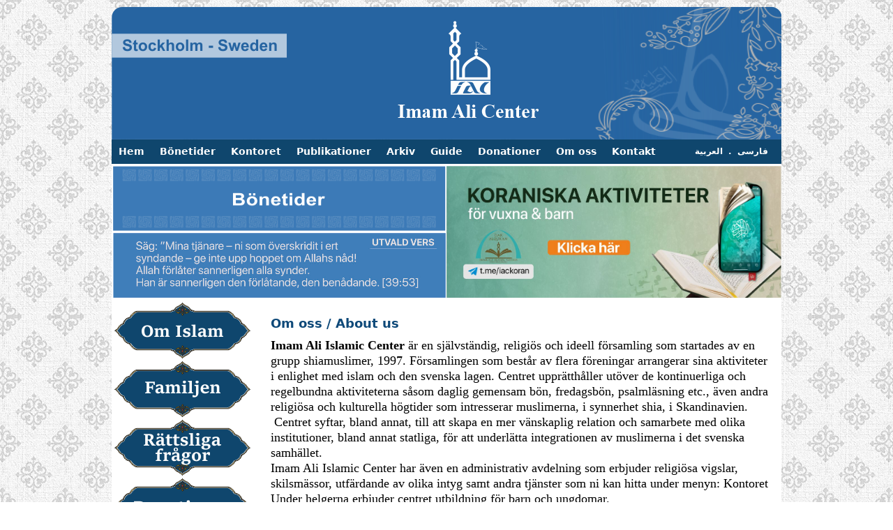

--- FILE ---
content_type: text/html; charset=utf-8
request_url: http://imamalicenter.se/sv/om-oss
body_size: 9562
content:
<!DOCTYPE html PUBLIC "-//W3C//DTD XHTML+RDFa 1.0//EN"
  "http://www.w3.org/MarkUp/DTD/xhtml-rdfa-1.dtd">
<html xmlns="http://www.w3.org/1999/xhtml" xml:lang="sv" version="XHTML+RDFa 1.0" dir="ltr"
  
  xmlns:content="http://purl.org/rss/1.0/modules/content/"
  xmlns:dc="http://purl.org/dc/terms/"
  xmlns:foaf="http://xmlns.com/foaf/0.1/"
  xmlns:rdfs="http://www.w3.org/2000/01/rdf-schema#"
  xmlns:sioc="http://rdfs.org/sioc/ns#"
  xmlns:sioct="http://rdfs.org/sioc/types#"
  xmlns:skos="http://www.w3.org/2004/02/skos/core#"
  xmlns:xsd="http://www.w3.org/2001/XMLSchema#" xmlns:fb="http://www.facebook.com/2008/fbml">

<head profile="http://www.w3.org/1999/xhtml/vocab">
  <meta http-equiv="Content-Type" content="text/html; charset=utf-8" />
<meta name="description" content="Imam Ali Islamic Center är en självständig, religiös och ideell församling som startades av en grupp shiamuslimer, 1997. Församlingen som består av flera föreningar arrangerar sina aktiviteter i enlighet med islam och den svenska lagen. Centret upprätthåller utöver de kontinuerliga och regelbundna aktiviteterna såsom daglig gemensam bön, fredagsbön, psalmläsning etc., även" />
<meta name="generator" content="Drupal 7 (https://www.drupal.org)" />
<link rel="canonical" href="http://imamalicenter.se/sv/om-oss" />
<link rel="shortlink" href="http://imamalicenter.se/sv/node/6" />
<meta property="og:site_name" content="Imam Ali Islamic Center" />
<meta property="og:type" content="article" />
<meta property="og:title" content="Om oss / About us" />
<meta property="og:url" content="http://imamalicenter.se/sv/om-oss" />
<meta property="og:description" content="Imam Ali Islamic Center är en självständig, religiös och ideell församling som startades av en grupp shiamuslimer, 1997. Församlingen som består av flera föreningar arrangerar sina aktiviteter i enlighet med islam och den svenska lagen. Centret upprätthåller utöver de kontinuerliga och regelbundna aktiviteterna såsom daglig gemensam bön, fredagsbön, psalmläsning etc., även andra religiösa och kulturella högtider som intresserar muslimerna, i synnerhet shia, i Skandinavien." />
<meta property="og:updated_time" content="2021-05-09T18:13:54+02:00" />
<meta property="article:published_time" content="2012-01-03T18:33:52+01:00" />
<meta property="article:modified_time" content="2021-05-09T18:13:54+02:00" />
<meta name="dcterms.title" content="Om oss / About us" />
<meta name="dcterms.creator" content="Majid" />
<meta name="dcterms.description" content="Imam Ali Islamic Center är en självständig, religiös och ideell församling som startades av en grupp shiamuslimer, 1997. Församlingen som består av flera föreningar arrangerar sina aktiviteter i enlighet med islam och den svenska lagen. Centret upprätthåller utöver de kontinuerliga och regelbundna aktiviteterna såsom daglig gemensam bön, fredagsbön, psalmläsning etc., även andra religiösa och kulturella högtider som intresserar muslimerna, i synnerhet shia, i Skandinavien." />
<meta name="dcterms.date" content="2012-01-03T18:33+01:00" />
<meta name="dcterms.type" content="Text" />
<meta name="dcterms.format" content="text/html" />
<meta name="dcterms.identifier" content="http://imamalicenter.se/sv/om-oss" />
<meta name="dcterms.language" content="sv" />
<link rel="shortcut icon" href="//imamalicenter.se/sites/all/themes/iac/favicon.ico" type="image/vnd.microsoft.icon" />
  <title>Om oss / About us | Imam Ali Islamic Center</title>
  <link type="text/css" rel="stylesheet" href="//imamalicenter.se/sites/default/files/css/css_Pvd7xTBrrvqhWy-wo6ep5LvfNo8qo6FLhOviu2PyXP0.css" media="all" />
<link type="text/css" rel="stylesheet" href="//imamalicenter.se/sites/default/files/css/css_igkfC6imEfyv3-ye_Fsn0_Sf_8duCenSHcTV6S4yi7U.css" media="all" />
<link type="text/css" rel="stylesheet" href="//imamalicenter.se/sites/default/files/css/css_Df4Qn8qaO0ZNCHiaxXYR1TDqRq0PbnsimkFEqRTTj0U.css" media="all" />
<style type="text/css" media="all">
<!--/*--><![CDATA[/*><!--*/
.md-objects .md-object.md-layer-1-0-0{z-index:2!important;}.md-objects .md-object.md-layer-1-1-0{z-index:1000!important;}.md-objects .md-object.md-layer-1-1-1{z-index:2!important;}.md-objects .md-object.md-layer-1-2-0{z-index:1000!important;}.md-objects .md-object.md-layer-1-2-1{z-index:2!important;}.md-objects .md-object.md-layer-1-3-0{z-index:2!important;}.md-objects .md-object.md-layer-1-4-0{z-index:2 !important;}.md-objects .md-object.md-layer-1-5-0{z-index:2!important;}.md-objects .md-object.md-layer-1-6-0{z-index:2!important;}.md-objects .md-object.md-layer-1-6-1{z-index:2!important;}.md-objects .md-object.md-layer-1-6-2{z-index:2!important;}

/*]]>*/-->
</style>
<link type="text/css" rel="stylesheet" href="//imamalicenter.se/sites/default/files/css/css_bXD_KwDY4Uxf2ADDnUfO7XE540GTrR5Wdcv4k3-RX2A.css" media="all" />
<style type="text/css" media="all">
<!--/*--><![CDATA[/*><!--*/
@media (max-width:460px){.hideonmobile{display:none !important;}}

/*]]>*/-->
</style>
<link type="text/css" rel="stylesheet" href="//imamalicenter.se/sites/default/files/css/css_IswUwLUYvGuQJJL-2ndCc1SvZTngveUr9yGEyy5aaxY.css" media="all" />
<link type="text/css" rel="stylesheet" href="//imamalicenter.se/sites/default/files/css/css_qYW3aXLLg4LGjE-dzxxeG7pewqPR-GEfEAGTmGvlvCc.css" media="all" />
<link type="text/css" rel="stylesheet" href="//imamalicenter.se/sites/default/files/css/css_bp32LPslf7m9Uz9fzGxNkHVjLYZZwIdBw4FX5pomHyo.css" media="print" />
  <script type="text/javascript" src="//code.jquery.com/jquery-1.12.4.min.js"></script>
<script type="text/javascript">
<!--//--><![CDATA[//><!--
window.jQuery || document.write("<script src='/sites/all/modules/jquery_update/replace/jquery/1.12/jquery.min.js'>\x3C/script>")
//--><!]]>
</script>
<script type="text/javascript" src="//imamalicenter.se/sites/default/files/js/js_GOikDsJOX04Aww72M-XK1hkq4qiL_1XgGsRdkL0XlDo.js"></script>
<script type="text/javascript" src="//imamalicenter.se/sites/default/files/js/js_H7q2xORKmR9AN8Qx5spKEIBp7R_wG2apAswJoCUZY7I.js"></script>
<script type="text/javascript" src="//imamalicenter.se/sites/default/files/js/js_rtJCN70JttIYzCSh0FU_4hQesnl4jJ_aBaJk1RRFDa0.js"></script>
<script type="text/javascript">
<!--//--><![CDATA[//><!--
(function($) {
      $(document).ready(function() {
          effectsIn = Drupal.settings.inEffects;
          effectsOut = Drupal.settings.outEffects;
          var options_1 = Drupal.settings.md_slider_options_1;
          if(!window.listMegaSlide){window.listMegaSlide = [];} $('.md-slide-items').each(function(index, item){
            if($(item).attr('id') == 'md-slider-1-block'){
              listMegaSlide[index] = $('#md-slider-1-block').mdSlider(options_1);
            }
          });
      });
    })(jQuery);
//--><!]]>
</script>
<script type="text/javascript" src="//imamalicenter.se/sites/default/files/js/js_waP91NpgGpectm_6Y2XDEauLJ8WCSCBKmmA87unpp2E.js"></script>
<script type="text/javascript" src="https://www.googletagmanager.com/gtag/js?id=UA-33917003-1"></script>
<script type="text/javascript">
<!--//--><![CDATA[//><!--
window.dataLayer = window.dataLayer || [];function gtag(){dataLayer.push(arguments)};gtag("js", new Date());gtag("set", "developer_id.dMDhkMT", true);gtag("config", "UA-33917003-1", {"groups":"default"});
//--><!]]>
</script>
<script type="text/javascript" src="//imamalicenter.se/sites/default/files/js/js_-2RGBaXFTVVye53aiZAQvkrMyqZmBIO0x3HU1qGuin4.js"></script>
<script type="text/javascript" src="//imamalicenter.se/sites/default/files/js/js_Y0BgX5LDd2fWW9QJLNTl3goWiKdiqxRGd1wHFaY2HlQ.js"></script>
<script type="text/javascript">
<!--//--><![CDATA[//><!--
jQuery.extend(Drupal.settings, {"basePath":"\/","pathPrefix":"sv\/","setHasJsCookie":0,"ajaxPageState":{"theme":"iac","theme_token":"OSuFLWWmYxq6tQXb-CGlwc8dq_80Uhs2WBHFDRZTEhw","js":{"0":1,"\/\/code.jquery.com\/jquery-1.12.4.min.js":1,"1":1,"misc\/jquery-extend-3.4.0.js":1,"misc\/jquery-html-prefilter-3.5.0-backport.js":1,"misc\/jquery.once.js":1,"misc\/drupal.js":1,"sites\/all\/modules\/jquery_update\/js\/jquery_browser.js":1,"sites\/all\/modules\/jquery_update\/replace\/ui\/external\/jquery.cookie.js":1,"public:\/\/languages\/sv_U_LVuBhROZNXzhcDesxnDmewsmmVaeUz_V6w14T9WRE.js":1,"sites\/all\/modules\/cleantalk\/src\/js\/apbct-public.js":1,"sites\/all\/modules\/md_slider-master\/js\/jquery.touchwipe.js":1,"sites\/all\/modules\/md_slider-master\/js\/modernizr.js":1,"sites\/all\/modules\/md_slider-master\/js\/jquery-migrate-1.2.1.min.js":1,"sites\/all\/modules\/md_slider-master\/js\/jquery.easing.js":1,"sites\/all\/modules\/md_slider-master\/js\/md-slider.js":1,"2":1,"sites\/all\/modules\/google_analytics\/googleanalytics.js":1,"https:\/\/www.googletagmanager.com\/gtag\/js?id=UA-33917003-1":1,"3":1,"sites\/all\/modules\/radioactivity\/js\/radioactivity.js":1,"sites\/all\/themes\/iac\/js\/jtools.js":1,"sites\/all\/themes\/iac\/js\/script.js":1},"css":{"modules\/system\/system.base.css":1,"modules\/system\/system.menus.css":1,"modules\/system\/system.messages.css":1,"modules\/system\/system.theme.css":1,"modules\/aggregator\/aggregator.css":1,"sites\/all\/modules\/calendar\/css\/calendar_multiday.css":1,"modules\/comment\/comment.css":1,"modules\/field\/theme\/field.css":1,"modules\/node\/node.css":1,"modules\/search\/search.css":1,"modules\/user\/user.css":1,"modules\/forum\/forum.css":1,"sites\/all\/modules\/views\/css\/views.css":1,"sites\/all\/modules\/ckeditor\/css\/ckeditor.css":1,"sites\/all\/modules\/media\/modules\/media_wysiwyg\/css\/media_wysiwyg.base.css":1,"sites\/all\/modules\/ctools\/css\/ctools.css":1,"sites\/all\/modules\/panels\/css\/panels.css":1,"sites\/all\/modules\/radioactivity\/css\/radioactivity.css":1,"sites\/all\/modules\/md_slider-master\/css\/animate.css":1,"sites\/all\/modules\/md_slider-master\/css\/md-slider.css":1,"0":1,"sites\/all\/modules\/md_slider-master\/css\/md-slider-style.css":1,"1":1,"modules\/locale\/locale.css":1,"sites\/all\/themes\/iac\/css\/html-reset.css":1,"sites\/all\/themes\/iac\/css\/wireframes.css":1,"sites\/all\/themes\/iac\/css\/page-backgrounds.css":1,"sites\/all\/themes\/iac\/css\/tabs.css":1,"sites\/all\/themes\/iac\/css\/messages.css":1,"sites\/all\/themes\/iac\/css\/pages.css":1,"sites\/all\/themes\/iac\/css\/blocks.css":1,"sites\/all\/themes\/iac\/css\/navigation.css":1,"sites\/all\/themes\/iac\/css\/views-styles.css":1,"sites\/all\/themes\/iac\/css\/nodes.css":1,"sites\/all\/themes\/iac\/css\/comments.css":1,"sites\/all\/themes\/iac\/css\/forms.css":1,"sites\/all\/themes\/iac\/css\/fields.css":1,"sites\/all\/themes\/iac\/css\/iac.css":1,"sites\/all\/themes\/iac\/css\/print.css":1}},"inEffects":["bounceIn","bounceInDown","bounceInUp","bounceInLeft","bounceInRight","fadeIn","fadeInUp","fadeInDown","fadeInLeft","fadeInRight","fadeInUpBig","fadeInDownBig","fadeInLeftBig","fadeInRightBig","flipInX","flipInY","foolishIn","lightSpeedIn","puffIn","rollIn","rotateIn","rotateInDownLeft","rotateInDownRight","rotateInUpLeft","rotateInUpRight","twisterInDown","twisterInUp","swap","swashIn","tinRightIn","tinLeftIn","tinUpIn","tinDownIn","vanishIn","bounceIn","bounceInDown","bounceInUp","bounceInLeft","bounceInRight","fadeIn","fadeInUp","fadeInDown","fadeInLeft","fadeInRight","fadeInUpBig","fadeInDownBig","fadeInLeftBig","fadeInRightBig","flipInX","flipInY","foolishIn","lightSpeedIn","puffIn","rollIn","rotateIn","rotateInDownLeft","rotateInDownRight","rotateInUpLeft","rotateInUpRight","twisterInDown","twisterInUp","swap","swashIn","tinRightIn","tinLeftIn","tinUpIn","tinDownIn","vanishIn"],"outEffects":["bombRightOut","bombLeftOut","bounceOut","bounceOutDown","bounceOutUp","bounceOutLeft","bounceOutRight","fadeOut","fadeOutUp","fadeOutDown","fadeOutLeft","fadeOutRight","fadeOutUpBig","fadeOutDownBig","fadeOutLeftBig","fadeOutRightBig","flipOutX","flipOutY","foolishOut","hinge","holeOut","lightSpeedOut","puffOut","rollOut","rotateOut","rotateOutDownLeft","rotateOutDownRight","rotateOutUpLeft","rotateOutUpRight","rotateDown","rotateUp","rotateLeft","rotateRight","swashOut","tinRightOut","tinLeftOut","tinUpOut","tinDownOut","vanishOut","bombRightOut","bombLeftOut","bounceOut","bounceOutDown","bounceOutUp","bounceOutLeft","bounceOutRight","fadeOut","fadeOutUp","fadeOutDown","fadeOutLeft","fadeOutRight","fadeOutUpBig","fadeOutDownBig","fadeOutLeftBig","fadeOutRightBig","flipOutX","flipOutY","foolishOut","hinge","holeOut","lightSpeedOut","puffOut","rollOut","rotateOut","rotateOutDownLeft","rotateOutDownRight","rotateOutUpLeft","rotateOutUpRight","rotateDown","rotateUp","rotateLeft","rotateRight","swashOut","tinRightOut","tinLeftOut","tinUpOut","tinDownOut","vanishOut"],"md_slider_options_1":{"fullwidth":false,"transitionsSpeed":0,"width":"480","height":"190","enableDrag":true,"responsive":true,"pauseOnHover":true,"loop":true,"showLoading":false,"loadingPosition":"top","showArrow":true,"showBullet":false,"showNavigationLinks":false,"posBullet":"3","showThumb":false,"posThumb":"1","slideShowDelay":"0","slideShow":true,"styleBorder":"0","styleShadow":"0","videoBox":true,"autoplayVideo":true},"googleanalytics":{"account":["UA-33917003-1"],"trackOutbound":1,"trackMailto":1,"trackDownload":1,"trackDownloadExtensions":"7z|aac|arc|arj|asf|asx|avi|bin|csv|doc(x|m)?|dot(x|m)?|exe|flv|gif|gz|gzip|hqx|jar|jpe?g|js|mp(2|3|4|e?g)|mov(ie)?|msi|msp|pdf|phps|png|ppt(x|m)?|pot(x|m)?|pps(x|m)?|ppam|sld(x|m)?|thmx|qtm?|ra(m|r)?|sea|sit|tar|tgz|torrent|txt|wav|wma|wmv|wpd|xls(x|m|b)?|xlt(x|m)|xlam|xml|z|zip"},"radioactivity":{"emitters":{"emitDefault":{"0d4215d4b80541d78fb1742410d6048d":{"accuracy":"100","bundle":"page","energy":10,"entity_id":"6","entity_type":"node","field_name":"field_heat","language":"und","storage":"Live","type":"none","checksum":"0d4215d4b80541d78fb1742410d6048d"}}},"config":{"emitPath":"\/sites\/all\/modules\/radioactivity\/emit.php","fpEnabled":0,"fpTimeout":"15"}}});
//--><!]]>
</script>
  <script type="text/javascript" src="http://s7.addthis.com/js/250/addthis_widget.js#pubid=ra-4f0c548f474e3a97"></script>
  <script type="text/javascript" src="http://maps.googleapis.com/maps/api/js?sensor=false"></script>
</head>
<body class="html not-front not-logged-in two-sidebars page-node page-node- page-node-6 node-type-page i18n-sv section-om-oss" >
  <div id="skip-link">
    <a href="#main-menu">Jump to Navigation</a>
  </div>
  <div class="region region-page-top">
  </div> <!-- /.region -->
  <div id="mask"></div>
<div id="page-wrapper">
	<div id="header">
	    		  <a href="/sv" title="Hem" rel="home" id="logo"><img src="//imamalicenter.se/sites/default/files/header.png" alt="Hem" /></a>
		
    <div class="region region-header">
  <div id="block-locale-language" class="block block-locale first odd">

        <h2 class="block-title">Språk</h2>
    
  <div class="content">
    <ul class="language-switcher-locale-url"><li class="sv first active"><a href="/sv/om-oss" class="language-link active" xml:lang="sv" title="Om oss / About us">Svenska</a></li>
<li class="ar"><a href="/ar/%D9%85%D9%86-%D9%86%D8%AD%D9%86" class="language-link" xml:lang="ar" title="من نحن">العربية</a></li>
<li class="en"><a href="/en/content/about-us" class="language-link" xml:lang="en" title="About us">.</a></li>
<li class="fa last"><a href="/fa/content/%D8%AF%D8%B1%D8%A8%D8%A7%D8%B1%D9%87-%D9%85%D8%A7" class="language-link" xml:lang="fa" title="درباره ما">فارسی</a></li>
</ul>  </div>

</div> <!-- /.block -->
<div id="block-menu_block-1" class="block block-menu-block last even">

      
  <div class="content">
    <div class="menu-block-wrapper menu-block-1 menu-name-main-menu parent-mlid-0 menu-level-1">
  <ul class="menu"><li class="first leaf menu-mlid-481"><a href="/sv" class="fa fa-arrow-circle-up" title="">Hem</a></li>
<li class="leaf menu-mlid-476"><a href="https://www.imamalicenter.se/sv/Bonetider_pdf" title="">Bönetider</a></li>
<li class="expanded menu-mlid-478"><span title="" class="nolink" tabindex="0">Kontoret</span><ul class="menu"><li class="first leaf menu-mlid-2782"><a href="/sv/content/vigsel">Vigsel</a></li>
<li class="leaf menu-mlid-1751"><a href="/sv/skilsmassa">Skilsmässa</a></li>
<li class="last leaf menu-mlid-606"><a href="/sv/ovriga_arenden">Övriga ärenden</a></li>
</ul></li>
<li class="expanded menu-mlid-12803"><span title="" class="nolink" tabindex="0">Publikationer</span><ul class="menu"><li class="first leaf menu-mlid-12804"><a href="https://www.imamalicenter.se/sv/bocker" title="">Urval ur böcker</a></li>
<li class="leaf menu-mlid-6430"><a href="https://www.dagensmuslim.se/" title="">Dagens Muslim</a></li>
<li class="last leaf menu-mlid-480"><a href="/sv/bibliotek" title="">Bibliotek</a></li>
</ul></li>
<li class="leaf menu-mlid-479"><a href="https://www.imamalicenter.se/arkiv/sv/" title="">Arkiv</a></li>
<li class="leaf menu-mlid-1802"><a href="https://www.imamalicenter.se/sv/guide" title="Guide till muslimer i Sverige">Guide </a></li>
<li class="leaf menu-mlid-12806"><a href="/sv/donationer">Donationer</a></li>
<li class="leaf active-trail active menu-mlid-477"><a href="/sv/om-oss" class="active-trail active">Om oss</a></li>
<li class="last expanded menu-mlid-475"><a href="/sv/content/kontakta-oss">Kontakt</a><ul class="menu"><li class="first last leaf menu-mlid-15408"><a href="https://www.imamalicenter.se/sv/press" title="">Press</a></li>
</ul></li>
</ul></div>
  </div>

</div> <!-- /.block -->
</div> <!-- /.region -->

	</div>

	<div id="small_top"><div id="left"><div class="region region-sidebar-first column sidebar"><div class="section">
  <div id="block-block-38" class="block block-block first last odd">

      
  <div class="content">
    <p class="rtecenter"><a href="https://www.imamalicenter.se/sv/Bonetider_pdf"><img alt="" src="/sites/default/files/Majid/oghat%20sv.png" style="width: 477px; height: 93px;" /></a></p>
<p class="rtecenter"><img alt="" src="//www.imamalicenter.se/sites/default/files/Majid/hadis_1.jpg" style="width: 477px; height: 93px;" /></p>
<p class="rtecenter"> </p>
  </div>

</div> <!-- /.block -->
</div></div> <!-- /.section, /.region -->
</div>
			   <div id="right"><div class="region region-sidebar-second column sidebar"><div class="section">
  <div id="block-md_slider-mega-slider-1" class="block block-md-slider first last odd">

      
  <div class="content">
    <div id="md-slider-1-block" class="md-slide-items" data-thumb-width='100' data-thumb-height='75' style='min-height:190px;'>
    <div class="wrap-loader-slider animated">
        <div class="wrap-cube">
            <div class="sk-cube-grid">
                <div class="sk-cube sk-cube1"></div>
                <div class="sk-cube sk-cube2"></div>
                <div class="sk-cube sk-cube3"></div>
                <div class="sk-cube sk-cube4"></div>
                <div class="sk-cube sk-cube5"></div>
                <div class="sk-cube sk-cube6"></div>
                <div class="sk-cube sk-cube7"></div>
                <div class="sk-cube sk-cube8"></div>
                <div class="sk-cube sk-cube9"></div>
            </div>
        </div>
    </div>
          
  <div class="md-slide-item slide-1" data-timeout='8000' data-transition="slit-vertical-down,fade" data-thumb-type='color' data-thumb='height: 75px; width: 100px'>
    <div class="md-mainimg" style="height: 100%; width: 100%">
          </div>
            <div class="md-objects"
          >
                <div class="md-object none md-layer-1-0-0 fdsfds" data-x='0' data-y='0' data-width='480' data-height='189' data-start='0' data-stop='8000' data-easein='random' data-easeout='keep' data-paddingtop='0' data-paddingright='0' data-paddingbottom='0' data-paddingleft='0'>
                        <a href="https://imamalicenter.se/sv/digitala-koran-lektioner-lordagar-barn-och-vuxna">
                <img src="//imamalicenter.se/sites/default/files/koran_sv_1.jpg" alt="koran_sv.jpg" />
            </a>
              </div>
          </div>    
  </div>
          
  <div class="md-slide-item slide-2" data-timeout='8000' data-thumb-type='color' data-thumb='height: 75px; width: 100px'>
    <div class="md-mainimg" style="height: 100%; width: 100%">
          </div>
            <div class="md-objects"
          >
                <div class="md-object md-layer-1-1-0" data-x='0' data-y='0' data-width='475' data-height='187' data-start='0' data-stop='8000' data-easein='random' data-easeout='random'>
                        <a href="https://imamalicenter.se/sv/bonetider">
                <img src="//imamalicenter.se/sites/default/files/bonetider_header_svenska_1.png" alt="bonetider_header_svenska.png" />
            </a>
              </div>
                <div class="md-object md-layer-1-1-1" data-x='0' data-y='0' data-width='480' data-height='192' data-start='0' data-stop='8000' data-easein='random' data-easeout='random'>
                        <a href="http://imamalicenter.se/sv/bonetider">
                <img src="//imamalicenter.se/sites/default/files/bonetider_header_svenska_1.png" alt="bonetider_header_svenska.png" />
            </a>
              </div>
          </div>    
  </div>
          
  <div class="md-slide-item slide-3" data-timeout='8000' data-thumb-type='color' data-thumb='height: 75px; width: 100px'>
    <div class="md-mainimg" style="height: 100%; width: 100%">
          </div>
            <div class="md-objects"
          >
                <div class="md-object md-layer-1-2-0" data-x='0' data-y='0' data-width='475' data-height='187' data-start='0' data-stop='8000' data-easein='random' data-easeout='keep'>
                        <a href="https://imamalicenter.se/sv/donationer">
                <img src="//imamalicenter.se/sites/default/files/contentdonation_1.png" alt="contentdonation.png" />
            </a>
              </div>
                <div class="md-object md-layer-1-2-1" data-x='0' data-y='0' data-width='480' data-height='192' data-start='0' data-stop='8000' data-easein='random' data-easeout='keep'>
                        <a href="http://imamalicenter.se/sv/donationer">
                <img src="//imamalicenter.se/sites/default/files/contentdonation_1.png" alt="contentdonation.png" />
            </a>
              </div>
          </div>    
  </div>
          
  <div class="md-slide-item slide-4" data-timeout='8000' data-thumb-type='color' data-thumb='height: 75px; width: 100px'>
    <div class="md-mainimg" style="height: 100%; width: 100%">
          </div>
            <div class="md-objects"
          >
                <div class="md-object md-layer-1-3-0 fdsfds" data-x='0' data-y='0' data-width='480' data-height='190.60291060291' data-start='0' data-stop='8000' data-easein='random' data-easeout='keep'>
                        <a href="https://www.dagensmuslim.se/" target='_blank'>
                <img src="//imamalicenter.se/sites/default/files/banner_dm_sv_0.png" alt="banner_dm_sv.png" />
            </a>
              </div>
          </div>    
  </div>
          
  <div class="md-slide-item slide-5" data-timeout='8000' data-transition="slit-vertical-down,fade" data-thumb-type='color' data-thumb='height: 75px; width: 100px'>
    <div class="md-mainimg" style="height: 100%; width: 100%">
          </div>
            <div class="md-objects"
          >
                <div class="md-object none md-layer-1-4-0 fdsfds" data-x='0' data-y='1' data-width='477' data-height='186' data-start='0' data-stop='8000' data-easein='random' data-easeout='keep' data-paddingtop='0' data-paddingright='0' data-paddingbottom='0' data-paddingleft='0'>
                        <img src="//imamalicenter.se/sites/default/files/banner_dua_sabet_sv_0_0.png" alt="banner_dua_sabet_sv_0.png" />
              </div>
          </div>    
  </div>
          
  <div class="md-slide-item slide-6" data-timeout='8000' data-transition="slit-vertical-down,fade" data-thumb-type='color' data-thumb='height: 75px; width: 100px'>
    <div class="md-mainimg" style="height: 100%; width: 100%">
          </div>
            <div class="md-objects"
          >
                <div class="md-object none md-layer-1-5-0 fdsfds" data-x='0' data-y='1' data-width='475' data-height='186' data-start='0' data-stop='8000' data-easein='random' data-easeout='keep' data-paddingtop='0' data-paddingright='0' data-paddingbottom='0' data-paddingleft='0'>
                        <a href="https://imamalicenter.se/sv/sociala-medier">
                <img src="//imamalicenter.se/sites/default/files/sociala_medier.jpg" alt="sociala_medier.jpg" />
            </a>
              </div>
          </div>    
  </div>
          
  <div class="md-slide-item slide-7" data-timeout='8000' data-transition="slit-vertical-down,fade" data-thumb-type='color' data-thumb='height: 75px; width: 100px'>
    <div class="md-mainimg" style="height: 100%; width: 100%">
          </div>
            <div class="md-objects"
          >
                <div class="md-object none md-layer-1-6-0 fdsfds" data-x='0' data-y='0' data-width='478' data-height='187' data-start='0' data-stop='8000' data-easein='random' data-easeout='keep' data-paddingtop='0' data-paddingright='0' data-paddingbottom='0' data-paddingleft='0'>
                        <a href="https://www.imamalicenter.se/sv/iac_applikation_2021">
                <img src="//imamalicenter.se/sites/default/files/slide_app_4.png" alt="slide_app.png" />
            </a>
              </div>
                <div class="md-object none md-layer-1-6-1 fdsfds" data-x='179' data-y='125' data-width='145' data-height='49' data-start='0' data-stop='8000' data-easein='random' data-easeout='keep' data-paddingtop='0' data-paddingright='0' data-paddingbottom='0' data-paddingleft='0'>
                        <a href="https://apps.apple.com/no/app/imam-ali-islamic-center/id1582295471">
                <img src="//imamalicenter.se/sites/default/files/slide_app1_0.png" alt="slide_app1.png" />
            </a>
              </div>
                <div class="md-object none md-layer-1-6-2 fdsfds" data-x='18' data-y='126' data-width='149' data-height='49' data-start='0' data-stop='8000' data-easein='random' data-easeout='keep' data-paddingtop='0' data-paddingright='0' data-paddingbottom='0' data-paddingleft='0'>
                        <a href="https://play.google.com/store/apps/details?id=com.imamalicenter&hl=sv&gl=US">
                <img src="//imamalicenter.se/sites/default/files/slide_app2.png" alt="slide_app2.png" />
            </a>
              </div>
          </div>    
  </div>
    </div>
  </div>

</div> <!-- /.block -->
</div></div> <!-- /.section, /.region -->
</div></div><div id="main-content-wrapper"><div id="main">
				<div id="content_left"><div class="region region-content-left">
  <div id="block-menu_block-15" class="block block-menu-block first last odd">

      
  <div class="content">
    <div class="menu-block-wrapper menu-block-15 menu-name-menu-left-menu parent-mlid-0 menu-level-1">
  <ul class="menu"><li class="first leaf has-children menu-mlid-494"><a href="/sv/content/om-islam">Om Islam</a></li>
<li class="leaf has-children menu-mlid-496"><a href="/sv/artiklar/familjen" title="">Familjen</a></li>
<li class="leaf menu-mlid-497"><a href="/sv/rattsliga_fragor" title="">Rättsliga frågor</a></li>
<li class="leaf menu-mlid-498"><a href="/sv/donationer">Donationer</a></li>
<li class="last leaf menu-mlid-499"><a href="/sv/hemsidor">Övriga sidor</a></li>
</ul></div>
  </div>

</div> <!-- /.block -->
</div> <!-- /.region -->
</div><div id="content"><div class="tabs"></div><h1 class="title" id="page-title">Om oss / About us</h1><div class="region region-content">
  <div id="block-system-main" class="block block-system first last odd">

      
  <div class="content">
    <div id="node-6" class="node node-page view-mode-full clearfix" about="/sv/om-oss" typeof="foaf:Document">

  
      <span property="dc:title" content="Om oss / About us" class="rdf-meta element-hidden"></span><span property="sioc:num_replies" content="0" datatype="xsd:integer" class="rdf-meta element-hidden"></span>
  
  
  <div class="content">
    <div class="field field-name-body field-type-text-with-summary field-label-hidden"><div class="field-items"><div class="field-item even" property="content:encoded"><p style="margin: 0px; color: rgb(0, 0, 0); font-family: Verdana, Tahoma, &quot;DejaVu Sans&quot;, sans-serif;"><span style="font-size: 18px;"><span style="font-family: &quot;times new roman&quot;, times, serif;"><strong>Imam Ali Islamic Center</strong> är en självständig, religiös och ideell församling som startades av en grupp shiamuslimer, 1997. Församlingen som består av flera föreningar arrangerar sina aktiviteter i enlighet med islam och den svenska lagen. Centret upprätthåller utöver de kontinuerliga och regelbundna aktiviteterna såsom daglig gemensam bön, fredagsbön, psalmläsning etc., även andra religiösa och kulturella högtider som intresserar muslimerna, i synnerhet shia, i Skandinavien.  Centret syftar, bland annat, till att skapa en mer vänskaplig relation och samarbete med olika institutioner, bland annat statliga, för att underlätta integrationen av muslimerna i det svenska samhället.</span></span></p>
<p style="margin: 0px; color: rgb(0, 0, 0); font-family: Verdana, Tahoma, &quot;DejaVu Sans&quot;, sans-serif;"><span style="font-size: 18px;"><span style="font-family: &quot;times new roman&quot;, times, serif;">Imam Ali Islamic Center har även en administrativ avdelning som erbjuder religiösa vigslar, skilsmässor, utfärdande av olika intyg samt andra tjänster som ni kan hitta under menyn: Kontoret Under helgerna erbjuder centret utbildning för barn och ungdomar.</span></span></p>
<p style="margin: 0px; color: rgb(0, 0, 0); font-family: Verdana, Tahoma, &quot;DejaVu Sans&quot;, sans-serif;"> </p>
<p style="margin: 0px; color: rgb(0, 0, 0); font-family: Verdana, Tahoma, &quot;DejaVu Sans&quot;, sans-serif;"><span style="font-family: &quot;times new roman&quot;, times, serif; font-size: 18px;">Det finns flera föreningar som är aktiva och sitter i församlingen: Svenska Islamiska Unionen, Imam Ali Islamic Center och Al-Wahda kulturförening.</span></p>
<p style="margin: 0px; color: rgb(0, 0, 0); font-family: Verdana, Tahoma, &quot;DejaVu Sans&quot;, sans-serif;"> </p>
<p style="margin: 0px; color: rgb(0, 0, 0); font-family: Verdana, Tahoma, &quot;DejaVu Sans&quot;, sans-serif;"><span style="font-size: 18px;"><span style="font-family: &quot;times new roman&quot;, times, serif;"><strong>Imam Ali Islamic Centers program</strong></span></span></p>
<p style="margin: 0px; color: rgb(0, 0, 0); font-family: Verdana, Tahoma, &quot;DejaVu Sans&quot;, sans-serif;"><span style="font-size: 18px;"><span style="font-family: &quot;times new roman&quot;, times, serif;">Centers aktiviteter är indelade i regelbundna och oregelbundna</span></span></p>
<p style="margin: 0px; color: rgb(0, 0, 0); font-family: Verdana, Tahoma, &quot;DejaVu Sans&quot;, sans-serif;"> </p>
<p style="margin: 0px; color: rgb(0, 0, 0); font-family: Verdana, Tahoma, &quot;DejaVu Sans&quot;, sans-serif;"><span style="font-size: 18px;"><span style="font-family: &quot;times new roman&quot;, times, serif;"><strong>De regelbundna aktiviteterna:</strong></span></span></p>
<ol style="margin: 0px; padding-left: 2em; color: rgb(0, 0, 0); font-family: Verdana, Tahoma, &quot;DejaVu Sans&quot;, sans-serif;">
<li style="margin: 0px; padding: 0px;">
		<span style="font-size: 18px;"><span style="font-family: &quot;times new roman&quot;, times, serif;">Gemensam bön av de dagliga bönerna, undantaget morgonbön.</span></span></li>
<li style="margin: 0px; padding: 0px;">
		<span style="font-size: 18px;"><span style="font-family: &quot;times new roman&quot;, times, serif;">Fredagsbön.</span></span></li>
<li style="margin: 0px; padding: 0px;">
		<span style="font-size: 18px;"><span style="font-family: &quot;times new roman&quot;, times, serif;">Koranrecitation, Lördagar 17:00 - 19:00</span></span></li>
<li style="margin: 0px; padding: 0px;">
		<span style="font-size: 18px;"><span style="font-family: &quot;times new roman&quot;, times, serif;">Psalm (Komeils åkallelse) 19:00 - 21:00 på torsdagskvällar.</span></span></li>
<li style="margin: 0px; padding: 0px;">
		<span style="font-size: 18px;"><span style="font-family: &quot;times new roman&quot;, times, serif;">Månaden Ramadan högtidlighålls genom dagliga böner, koranläsningar, föreläsningar, gemensam fastebrytning etc.</span></span></li>
<li style="margin: 0px; padding: 0px;">
		<span style="font-size: 18px;"><span style="font-family: &quot;times new roman&quot;, times, serif;">Under Muharram hålls sorgceremonier tillägnad imam Husseins tragiska martyrskap.   </span></span></li>
</ol>
<p style="margin: 0px; color: rgb(0, 0, 0); font-family: Verdana, Tahoma, &quot;DejaVu Sans&quot;, sans-serif;"> </p>
<p style="margin: 0px; color: rgb(0, 0, 0); font-family: Verdana, Tahoma, &quot;DejaVu Sans&quot;, sans-serif;"><span style="font-size: 18px;"><span style="font-family: &quot;times new roman&quot;, times, serif;"><strong>De oregelbundna aktiviteterna som upprätthålls:</strong></span></span></p>
<ol style="margin: 0px; padding-left: 2em; color: rgb(0, 0, 0); font-family: Verdana, Tahoma, &quot;DejaVu Sans&quot;, sans-serif;">
<li style="margin: 0px; padding: 0px;">
		<span style="font-size: 18px;"><span style="font-family: &quot;times new roman&quot;, times, serif;">Födelsedagsfirande för islams fjorton heliga personer(Profeten, de tolv imamerna och Fatima frid vare med dem)</span></span></li>
<li style="margin: 0px; padding: 0px;">
		<span style="font-size: 18px;"><span style="font-family: &quot;times new roman&quot;, times, serif;">Sorgeceremonier över de 13 heligas martyrskap eller bortgång.</span></span></li>
<li style="margin: 0px; padding: 0px;">
		<span style="font-size: 18px;"><span style="font-family: &quot;times new roman&quot;, times, serif;">Seminarier samt konferenser med olika tema och målgrupper</span></span></li>
<li style="margin: 0px; padding: 0px;">
		<span style="font-size: 18px;"><span style="font-family: &quot;times new roman&quot;, times, serif;">Underhållning och utbildningsläger för familjer och ungdomar.</span></span></li>
<li style="margin: 0px; padding: 0px;">
		<span style="font-size: 18px;"><span style="font-family: &quot;times new roman&quot;, times, serif;">samt andra aktiviteter</span></span></li>
</ol>
<p style="margin: 0px; color: rgb(0, 0, 0); font-family: Verdana, Tahoma, &quot;DejaVu Sans&quot;, sans-serif;"> </p>
<p style="margin: 0px; color: rgb(0, 0, 0); font-family: Verdana, Tahoma, &quot;DejaVu Sans&quot;, sans-serif;"><span style="font-size: 18px;"><span style="font-family: &quot;times new roman&quot;, times, serif;">För mer information är ni välkomna at<span style="font-size:16px;">t <span style="color:#b22222;"><strong><a href="https://imamalicenter.se/sv/content/kontakta-oss" style="color: rgb(2, 13, 99); text-decoration-line: none;">kontakta oss</a></strong></span>.</span></span></span></p>
<p style="margin: 0px; color: rgb(0, 0, 0); font-family: Verdana, Tahoma, &quot;DejaVu Sans&quot;, sans-serif;"> </p>
<p style="margin: 0px; color: rgb(0, 0, 0); font-family: Verdana, Tahoma, &quot;DejaVu Sans&quot;, sans-serif;"> </p>
<p style="margin: 0px; color: rgb(0, 0, 0); font-family: Verdana, Tahoma, &quot;DejaVu Sans&quot;, sans-serif;"> </p>
<p style="margin: 0px; color: rgb(0, 0, 0); font-family: Verdana, Tahoma, &quot;DejaVu Sans&quot;, sans-serif;"> </p>
<p class="rtecenter" style="margin: 0px; color: rgb(0, 0, 0); font-family: Verdana, Tahoma, &quot;DejaVu Sans&quot;, sans-serif;"><span style="font-size: 18px;"><span style="font-family: &quot;times new roman&quot;, times, serif;">***************************************** </span></span></p>
<p class="rtecenter" style="margin: 0px; color: rgb(0, 0, 0); font-family: Verdana, Tahoma, &quot;DejaVu Sans&quot;, sans-serif;"> </p>
<p class="rtecenter" style="margin: 0px; color: rgb(0, 0, 0); font-family: Verdana, Tahoma, &quot;DejaVu Sans&quot;, sans-serif;"> </p>
<p style="margin: 0px; color: rgb(0, 0, 0); font-family: Verdana, Tahoma, &quot;DejaVu Sans&quot;, sans-serif;"> </p>
<p style="margin: 0px; color: rgb(0, 0, 0); font-family: Verdana, Tahoma, &quot;DejaVu Sans&quot;, sans-serif;"><strong><span style="font-size:18px;"><span style="font-family: &quot;times new roman&quot;, times, serif;">In English:</span></span></strong></p>
<p style="margin: 0px; color: rgb(0, 0, 0); font-family: Verdana, Tahoma, &quot;DejaVu Sans&quot;, sans-serif;"> </p>
<p style="margin: 0px; color: rgb(0, 0, 0); font-family: Verdana, Tahoma, &quot;DejaVu Sans&quot;, sans-serif;"><span style="font-family:times new roman,times,serif;"><span style="font-size:18px;">About us:</span></span></p>
<p style="margin: 0px; color: rgb(0, 0, 0); font-family: Verdana, Tahoma, &quot;DejaVu Sans&quot;, sans-serif;"> </p>
<div id="main-content-wrapper" style="float: left; width: 960px;">
<div id="main" style="float: left; width: 960px;">
<div id="content" style="padding: 15px; max-width: 715px; min-width: 680px; margin-bottom: 10px; float: left;">
<div class="region region-content">
<div class="block block-system first last odd" id="block-system-main" style="margin: 0px; padding: 0px; background-image: none; background-position: 0px 0px; background-size: initial; background-repeat: repeat; background-attachment: scroll; background-origin: initial; background-clip: initial;">
<div class="content">
<div about="/en/content/about-us" class="node node-page view-mode-full clearfix" id="node-2907" typeof="foaf:Document">
<div class="content">
<div class="field field-name-body field-type-text-with-summary field-label-hidden">
<div class="field-items">
<div class="field-item even" property="content:encoded">
<div>
												<span style="font-size:18px;"><span style="font-family: &quot;times new roman&quot;, times, serif;">Imam Ali Islamic Center is an independent, religious and ideal association founded by a group of Shi Muslims, 1997. The association organizes its activities in accordance with Islam and the Swedish law. The Center maintains in addition to the continuous and regular activities such as daily communal prayer, Friday prayer, psalm reading etc., including other religious and cultural celebrations that interest Muslims, especially Shia, in Scandinavia. The Center aims, inter alia, to create a more friendly relationship and cooperation with various institutions, including government, to facilitate the integration of Muslims in Swedish society.</span></span></div>
<div>
												<span style="font-size:18px;"><span style="font-family: &quot;times new roman&quot;, times, serif;">The Imam Ali Islamic Center also has an administrative department that offers religious ceremonies, divorces, certificates and other services that you can find under the menu: Office During the weekend, the Center offers education for children and adolescents.</span></span></div>
<div>
												 </div>
<div>
												<span style="font-family: &quot;times new roman&quot;, times, serif; font-size: 18px;">Center activities are divided into regular and irregular:</span></div>
<div>
												 </div>
<div>
												<strong><span style="font-size:18px;"><span style="font-family: &quot;times new roman&quot;, times, serif;">The regular activities:</span></span></strong></div>
<div>
												 </div>
<div>
												<span style="font-size:18px;"><span style="font-family: &quot;times new roman&quot;, times, serif;">- Joint prayer of the daily prayers, except for morning prayers.</span></span></div>
<div>
												<span style="font-family: &quot;times new roman&quot;, times, serif; font-size: 18px;">- Friday prayers.</span></div>
<div>
												<span style="font-family: &quot;times new roman&quot;, times, serif; font-size: 18px;">- Koranrecitation, Thursday 17.00 - 19.00</span></div>
<div>
												<span style="font-family: &quot;times new roman&quot;, times, serif; font-size: 18px;">- Psalm (Komeil's call) 19:00 - 21:00 on Thursday nights.</span></div>
<div>
												<span style="font-family: &quot;times new roman&quot;, times, serif; font-size: 18px;">- The month of Ramadan is celebrated through daily prayers, Quran readings, lectures, common fast breaking etc.</span></div>
<div>
												<span style="font-family: &quot;times new roman&quot;, times, serif; font-size: 18px;">- During Muharram, sorceries are dedicated to Imam Hussein's tragic martyrdom.</span></div>
<div>
												 </div>
<div>
												 </div>
<div>
												<strong><span style="font-size:18px;"><span style="font-family: &quot;times new roman&quot;, times, serif;">The irregular activities maintained:</span></span></strong></div>
<div>
												 </div>
<div>
												<span style="font-size:18px;"><span style="font-family: &quot;times new roman&quot;, times, serif;">- Birthday Celebration of Islam's Fourteen Saints (The Prophet, the Twelve Imams and Fatima Peace be with them)</span></span></div>
<div>
												<span style="font-family: &quot;times new roman&quot;, times, serif; font-size: 18px;">- Care ceremonies over the 13th century holy martyrdom or passing away.</span></div>
<div>
												<span style="font-family: &quot;times new roman&quot;, times, serif; font-size: 18px;">- Seminars and conferences with different themes and audiences.</span></div>
<div>
												<span style="font-family: &quot;times new roman&quot;, times, serif; font-size: 18px;">- Entertainment and education camps for families and young people.</span></div>
<div>
												<span style="font-family: &quot;times new roman&quot;, times, serif; font-size: 18px;">- as well as other activities</span></div>
<div>
												 </div>
<div>
												<span style="font-size:18px;"><span style="font-family: &quot;times new roman&quot;, times, serif;">For more information, please feel free to <a href="http://imamalicenter.se/sv/content/kontakta-oss" target="_blank">contact us</a>.</span></span></div>
<div>
												 </div>
<div>
												 </div>
<div>
												 </div>
</div>
</div>
</div>
</div>
</div>
</div>
</div>
</div>
</div>
</div>
</div>
<p> </p>
</div></div></div>  </div>

  
  
</div> <!-- /.node -->
  </div>

</div> <!-- /.block -->
</div> <!-- /.region -->
</div></div></div>	<div id="footer">
        <footer id="footer" class="region region-footer">
    <div id="block-menu_block-2" class="block block-menu-block first odd">

      
  <div class="content">
    <div class="menu-block-wrapper menu-block-2 menu-name-menu-footer-menu parent-mlid-0 menu-level-1">
  <ul class="menu"><li class="first leaf menu-mlid-501"><a href="/sv" title="">Start</a></li>
<li class="leaf menu-mlid-510"><a href="/sv/rattsliga_fragor" title="">Rättsliga frågor</a></li>
<li class="leaf menu-mlid-502"><a href="/sv/nyheter" title="">Nyheter</a></li>
<li class="leaf menu-mlid-507"><a href="/sv/content/kontakta-oss" title="">Kontakta oss</a></li>
<li class="leaf menu-mlid-503"><a href="https://imamalicenter.se/sv/Bonetider_pdf" title="">Bönetider</a></li>
<li class="leaf active-trail active menu-mlid-508"><a href="/sv/om-oss" title="" class="active-trail active">Om oss</a></li>
<li class="leaf menu-mlid-512"><a href="https://www.imamalicenter.se/sv/personuppgifter" title="">Personuppgifter (GDPR)</a></li>
<li class="leaf menu-mlid-505"><a href="https://www.imamalicenter.se/arkiv/sv/" title="">Arkiv</a></li>
<li class="last leaf menu-mlid-509"><a href="https://goo.gl/maps/VAwtzUChHw7w34NR7" title="">Hitta hit</a></li>
</ul></div>
  </div>

</div> <!-- /.block -->
<div id="block-block-3" class="block block-block last even">

      
  <div class="content">
    <p class="rtecenter"> </p>
<p class="rtecenter"> </p>
<p class="rtecenter">Datavägen 2 B , 175 43 Järfälla</p>
<p class="rtecenter" dir="ltr">Tel: 08-580 123 14      Bankgiro: 873-0087</p>
<p class="rtecenter" dir="ltr">Orgnr: 802465-6913      Plusgiro: 64 31 95-1</p>
<p class="rtecenter" dir="ltr"><span style="font-family: arial, helvetica, sans-serif;">IBAN: SE6195000099601806431951</span></p>
<p class="rtecenter" dir="ltr"><a href="http://www.imamalicenter.se">www.imamalicenter.se</a> - <a href="mailto:info@imamalicenter.se">info@imamalicenter.se</a></p>
<p class="rtecenter" dir="ltr" style="">    <span style="font-size: 10px;">Copyright 1996 - 2023 All rights Reserved.</span></p>
<p class="rtecenter" dir="ltr" style=""> </p>
  </div>

</div> <!-- /.block -->
  </footer>
	</div>
	
</div>

  <div class="region region-page-bottom">
  </div> <!-- /.region -->
<script type="text/javascript">
<!--//--><![CDATA[//><!--
ctSetCookie("ct_check_js", "67455d07584185ae067a594be7564002", "0");
//--><!]]>
</script>
</body>
</html>


--- FILE ---
content_type: text/css
request_url: http://imamalicenter.se/sites/default/files/css/css_qYW3aXLLg4LGjE-dzxxeG7pewqPR-GEfEAGTmGvlvCc.css
body_size: 7941
content:
body{font-size:100%;}#skip-to-nav,#page{font-size:0.875em;line-height:1.286em;}body,caption,th,td,input,textarea,select,option,legend,fieldset{font-family:Verdana,Tahoma,"DejaVu Sans",sans-serif;}pre,code{font-size:1.1em;font-family:"Courier New","DejaVu Sans Mono",monospace;}h1{font-size:2em;line-height:1.3em;color:#0E4979;margin-bottom:0.5em;margin-top:0.5em;}h2{font-size:1.5em;line-height:1.3em;margin-top:0.667em;margin-bottom:0.667em;}h3{font-size:1.3em;line-height:1.3em;margin-top:0.769em;margin-bottom:0.769em;}h4,h5,h6{font-size:1.1em;line-height:1.3em;margin-top:0.909em;margin-bottom:0.909em;}p,ul,ol,dl,pre,table,fieldset{margin:0;}blockquote{margin:1em 2em;}ul,ol{margin-left:0;padding-left:2em;}.block ul,.item-list ul{margin:1em 0;padding:0 0 0 2em;}ul ul,ul ol,ol ol,ol ul,.block ul ul,.block ul ol,.block ol ol,.block ol ul,.item-list ul ul,.item-list ul ol,.item-list ol ol,.item-list ol ul{margin:0;}li{margin:0;padding:0;}.item-list ul li{margin:0;padding:0;list-style:inherit;}ul.menu li,li.expanded,li.collapsed,li.leaf{margin:0;padding:0;}ul{list-style-type:disc;}ul ul{list-style-type:circle;}ul ul ul{list-style-type:square;}ul ul ul ul{list-style-type:circle;}ol{list-style-type:decimal;}ol ol{list-style-type:lower-alpha;}ol ol ol{list-style-type:decimal;}dt{margin:0;padding:0;}dd{margin:0 0 0 2em;padding:0;}table{border-collapse:collapse;}th,thead th,tbody th{text-align:left;padding:0;border-bottom:medium none;}tbody{border-top:medium none;}abbr{border-bottom:1px dotted #666666;cursor:help;white-space:nowrap;}abbr.created{border:medium none;cursor:auto;white-space:normal;}img{border:0 none;}hr{height:1px;border:1px solid #666666;}form{margin:0;padding:0;}fieldset{margin:1em 0;padding:0.5em;}
.with-wireframes #header .section,.with-wireframes #content .section,.with-wireframes #navigation .section,.with-wireframes .region-sidebar-first .section,.with-wireframes .region-sidebar-second .section,.with-wireframes #footer .section,.with-wireframes .region-page-closure{outline:1px solid #ccc;}
body{}#page-wrapper{}#page{}#header{}#header .section{}#main-wrapper{}#main{}#footer{}#footer .section{}
div.tabs{margin:0 0 5px 0;}ul.primary{margin:0;padding:0 0 0 10px;border-width:0;list-style:none;white-space:nowrap;line-height:normal;background:url(//www.imamalicenter.se/sites/all/themes/iac/images/tab-bar.png) repeat-x left bottom;}ul.primary li{float:left;margin:0;padding:0;}ul.primary li a{display:block;height:24px;margin:0;padding:0 0 0 5px;border-width:0;font-weight:bold;text-decoration:none;color:#777;background-color:transparent;background:url(//www.imamalicenter.se/sites/all/themes/iac/images/tab-left.png) no-repeat left -38px;}ul.primary li a .tab{display:block;height:20px;margin:0;padding:4px 13px 0 6px;border-width:0;line-height:20px;background:url(//www.imamalicenter.se/sites/all/themes/iac/images/tab-right.png) no-repeat right -38px;}ul.primary li a:hover{border-width:0;background-color:transparent;background:url(//www.imamalicenter.se/sites/all/themes/iac/images/tab-left.png) no-repeat left -76px;}ul.primary li a:hover .tab{background:url(//www.imamalicenter.se/sites/all/themes/iac/images/tab-right.png) no-repeat right -76px;}ul.primary li.active a,ul.primary li.active a:hover{border-width:0;color:#000;background-color:transparent;background:url(//www.imamalicenter.se/sites/all/themes/iac/images/tab-left.png) no-repeat left 0;}ul.primary li.active a .tab,ul.primary li.active a:hover .tab{background:url(//www.imamalicenter.se/sites/all/themes/iac/images/tab-right.png) no-repeat right 0;}ul.secondary{margin:0;padding:0 0 0 5px;border-bottom:1px solid #c0c0c0;list-style:none;white-space:nowrap;background:url(//www.imamalicenter.se/sites/all/themes/iac/images/tab-secondary-bg.png) repeat-x left bottom;}ul.secondary li{float:left;margin:0 5px 0 0;padding:5px 0;border-right:none;}ul.secondary a{display:block;height:24px;margin:0;padding:0;border:1px solid #c0c0c0;text-decoration:none;color:#777;background:url(//www.imamalicenter.se/sites/all/themes/iac/images/tab-secondary.png) repeat-x left -56px;}ul.secondary a .tab{display:block;height:18px;margin:0;padding:3px 8px;line-height:18px;}ul.secondary a:hover{background:url(//www.imamalicenter.se/sites/all/themes/iac/images/tab-secondary.png) repeat-x left bottom;}ul.secondary a.active,ul.secondary a.active:hover{border:1px solid #c0c0c0;color:#000;background:url(//www.imamalicenter.se/sites/all/themes/iac/images/tab-secondary.png) repeat-x left top;}
div.messages,div.status,div.warning,div.error{min-height:21px;margin:0 1em 5px 1em;border:1px solid #ff7;padding:5px 5px 5px 35px;color:#000;background-color:#ffc;background-image:url(//www.imamalicenter.se/sites/all/themes/iac/images/messages-status.png);background-repeat:no-repeat;background-position:5px 5px;}div.status{}div.warning{border-color:#fc0;background-image:url(//www.imamalicenter.se/sites/all/themes/iac/images/messages-warning.png);}div.warning,tr.warning{color:#000;background-color:#ffc;}div.error{border-color:#c00;background-image:url(//www.imamalicenter.se/sites/all/themes/iac/images/messages-error.png);}div.error,tr.error{color:#900;background-color:#fee;}div.messages ul{margin-top:0;margin-bottom:0;}
body{margin:0;padding:0;}#skip-link a,#skip-link a:visited{position:absolute;display:block;left:0;top:-500px;width:1px;height:1px;overflow:hidden;text-align:center;background-color:#666666;color:#FFFFFF;}#skip-link a:hover,#skip-link a:active,#skip-link a:focus{position:static;width:100%;height:auto;padding:2px 0 3px;}#logo{float:left;margin:0;padding:0;}#logo img{vertical-align:bottom;}h1#site-name,div#site-name{margin:0;font-size:2em;line-height:1.3em;}#site-name a:link,#site-name a:visited{color:#000000;text-decoration:none;}#site-name a:hover,#site-name a:focus{text-decoration:underline;}.region-header{clear:both;}.breadcrumb{padding-bottom:0;}.help{margin:1em 0;}.more-help-link{font-size:0.85em;text-align:right;}ul.links{margin:1em 0;padding:0;}ul.links.inline{margin:0;display:inline;}ul.links li{display:inline;list-style-type:none;padding:0 0.5em;}.pager{clear:both;margin:1em 0;text-align:center;}.pager a,.pager strong.pager-current{padding:0.5em;}.feed-icons{margin:1em 0;}.more-link{text-align:right;}
.block{margin:0;padding:0;}
li a.active{color:#000;}#navigation{}#navigation .content ul{margin:0;padding:0;text-align:left;}#navigation .content li{float:left;padding:0 10px 0 0;}.region-navigation{}#main-menu{}#secondary-menu{}.block-menu{}.block-menu-block{}

.node-unpublished div.unpublished,.comment-unpublished div.unpublished{height:0;overflow:visible;color:#D8D8D8;font-size:75px;line-height:1;font-family:Impact,"Arial Narrow",Helvetica,sans-serif;font-weight:bold;text-transform:uppercase;text-align:center;word-wrap:break-word;}.marker{color:#CC0000;}.node.node-unpublished .picture,.comment.comment-unpublished .picture{position:relative;}.node .submitted{display:inline-block;background:url(//www.imamalicenter.se/sites/all/themes/iac/images/submitted_bg.png) repeat scroll 0 0 transparent;padding:6px;height:14px;width:666px;color:#928B92;margin-bottom:10px;}
#comments{margin:1em 0;}#comments h2.title{}#comments h2.comment-form{}.comment{}.comment-preview{}.comment.new{}.comment.first{}.comment.last{}.comment.odd{}.comment.even{}.comment-unpublished{}.comment-unpublished div.unpublished{}.comment-by-anonymous{}.comment-by-node-author{}.comment-by-viewer{}.comment h3.comment-title{}.new{color:#c00;}.comment .picture{}.comment .submitted{}.comment .content{}.comment .user-signature{}.comment ul.links{}.indented{}.preview .comment{}
.form-item,.form-checkboxes,.form-radios{margin:1em 0pt;}.form-item input.error,.form-item textarea.error,.form-item select.error{border:1px solid #CC0000;}.form-item label{font-weight:bold;display:block;}.form-item label.option{display:inline;font-weight:normal;}.form-required{color:#CC0000;}.form-item .description{font-size:0.85em;}.form-checkboxes .form-item,.form-radios .form-item{margin:0.4em 0pt;}.front .form-submit{background:url(//www.imamalicenter.se/sites/all/themes/iac/images/button-skicka.png) no-repeat scroll 0pt 0pt transparent;height:18px;width:45px;border:medium none;overflow:hidden;cursor:pointer;text-indent:-100em;display:block;font-size:0pt;margin:0pt;padding:0pt;line-height:0;}.container-inline div,.container-inline label{display:inline;}.i18n-fa.front .form-submit{background:url(//www.imamalicenter.se/sites/all/themes/iac/images/button-skicka-fa.png) no-repeat scroll 0pt 0pt transparent;}#user-login-form{text-align:left;}#user-login-form ul{margin-bottom:0pt;}#user-login-form li.openid-link{margin-top:1em;margin-left:-20px;}#user-login-form li.user-link{margin-top:1em;}#user-login ul{margin:1em 0pt;}#user-login li.openid-link,#user-login li.user-link{margin-left:-2em;}form tbody{border-top:1px solid #CCCCCC;}form th,form thead th{text-align:left;padding-right:1em;border-bottom:3px solid #CCCCCC;}form tbody th{border-bottom:1px solid #CCCCCC;}
.field{}.field-type-datetime{}.field-type-filefield{}.field-type-nodereference{}.field-type-number-decimal{}.field-type-number-float{}.field-type-number-integer{}.field-type-text{}.field-type-userreference{}.field-field-FIELDNAME{}
body{background:url(//www.imamalicenter.se/sites/all/themes/iac/images/bg.png) repeat scroll 0pt 0pt transparent;font-size:12px;}h1{font-size:18px;}#page-wrapper{background:none repeat scroll 0pt 0pt transparent;margin:10px auto 0pt;overflow:hidden;width:960px;}h4{margin:0px;padding:0px;font-size:12px;}.right{text-align:right;}.left{text-align:left;}.i18n-sv .only-fa,.i18n-ar .only-fa{display:none;}#content{padding:15px;max-width:715px;min-width:680px;}.i18n-fa #content,.i18n-ar #content{float:right;}.page-pray #content{width:705px;}#footer{background:none repeat scroll 0pt 0pt #141414;color:#FFFFFF;font-family:Arial;padding-top:5px;padding-right:30px;width:100%;height:185px;}#page-wrapper > *{float:left;}#footer a{color:#FFFFFF;}#main-content-wrapper > *{float:left;width:960px;}#main-content-wrapper{background-color:#ffffff;width:100%;}#page-wrapper #footer,#page-wrapper #main-content-wrapper,#page-wrapper #small_top,#page-wrapper #header{width:100%;}#block-views-start-top-block-1{overflow:hidden;float:left;width:100%;}form#webform-client-form-192 #webform-component-stad,form#webform-client-form-193 #webform-component-stad,form#webform-client-form-76 #webform-component-stad{}.i18n-fa form#webform-client-form-192 #webform-component-stad,.i18n-fa form#webform-client-form-193 #webform-component-stad,.i18n-fa form#webform-client-form-76 #webform-component-stad,.i18n-ar form#webform-client-form-192 #webform-component-stad,.i18n-ar form#webform-client-form-193 #webform-component-stad,.i18n-ar form#webform-client-form-76 #webform-component-stad{float:right;}form#webform-client-form-192 #webform-component-stad input,form#webform-client-form-193 #webform-component-stad input,form#webform-client-form-76 #webform-component-stad input{width:133px;}form#webform-client-form-190 #edit-actions,form#webform-client-form-192 #edit-actions,form#webform-client-form-191 #edit-actions,form#webform-client-form-78 #edit-actions{width:45px;}.i18n-fa form#webform-client-form-190 #edit-actions,.i18n-fa form#webform-client-form-192 #edit-actions,.i18n-fa form#webform-client-form-191 #edit-actions,.i18n-fa form#webform-client-form-78 #edit-actions,.i18n-ar form#webform-client-form-190 #edit-actions,.i18n-ar form#webform-client-form-192 #edit-actions,.i18n-ar form#webform-client-form-191 #edit-actions,.i18n-ar form#webform-client-form-78 #edit-actions{float:left;margin-left:9px;}form#webform-client-form-191 #edit-actions input,form#webform-client-form-78 #edit-actions input{}form#webform-client-form-190 #webform-component-mobilnummer,form#webform-client-form-191 #webform-component-mobilnummer,form#webform-client-form-78 #webform-component-mobilnummer{float:left;width:211px;}.i18n-fa form#webform-client-form-190 #webform-component-mobilnummer,.i18n-fa form#webform-client-form-191 #webform-component-mobilnummer,.i18n-fa form#webform-client-form-78 #webform-component-mobilnummer,.i18n-ar form#webform-client-form-190 #webform-component-mobilnummer,.i18n-ar form#webform-client-form-191 #webform-component-mobilnummer,.i18n-ar form#webform-client-form-78 #webform-component-mobilnummer{float:right;}form#webform-client-form-190 #webform-component-mobilnummer input,form#webform-client-form-191 #webform-component-mobilnummer input,form#webform-client-form-78 #webform-component-mobilnummer input{width:127px;}#block-webform-client-block-76 .content,#block-webform-client-block-78 .content{position:relative;float:left;width:100%;}#header .block-menu-block li a,#header .block-menu-block li span{color:#FFFFFF;display:inline-block;font-size:14px;font-weight:bold;padding:10px 10px 0pt;text-decoration:none;}.view-calendar table td div,.view-calendar table td{font-size:11px;font-weight:bold;text-align:center;}.view-calendar table tr th{font-size:10px;text-align:center;}#header .block-menu-block li{float:left;list-style:none outside none;}.block-menu-block ul,#pray-header ul{margin:0pt;padding:0pt;}#page-wrapper .block-menu-block li,#prayer-header li{list-style:none outside none;}.region.region-header .menu-block-wrapper ul{margin:0pt;padding:0pt;}.region.region-header .menu-block-wrapper li{float:left;list-style:none outside none;margin:0pt;padding:0pt;height:34px;position:relative;}.region-header .menu-block-1 > .menu > li.first{margin-left:10px;}.expanded ul.menu{background:none repeat scroll 0pt 0pt #0F466D;position:absolute;z-index:9999;padding-bottom:6px;display:none;}.region-header .expanded ul.menu{float:left;height:auto;left:0px;margin:0px;padding:0px 0px 0px 4px;top:34px;width:143px;}.region-header .expanded ul.menu li{height:auto;width:100%;}.i18n-fa .region-header .expanded ul.menu,.i18n-ar .region-header .expanded ul.menu{left:auto;right:0px;float:right;}.region.region-header .expanded ul.menu li a{height:auto;}#header .menu li a,#header .menu li span{margin:0pt;padding:9px 22px 0pt 0pt;height:24px;font-weight:bold;}.block-menu-block .expanded ul.menu li{clear:both;float:left;}.i18n-ar .block-menu-block .expanded ul.menu li{float:right;}#header .region-header{position:relative;width:100%;z-index:99999;height:35px;float:left;background:none repeat scroll 0% 0% #0F466D;margin-top:0px;}#block-awave-dagens h2,#block-awave-prayer h2{width:471px;}#block-views-start-top-block-1 .content{float:left;position:relative;margin-left:0px;width:473px;}#block-views-vriga-nyheter-block h2,#block-views-aktuellt-block h2,#block-views-start-top-block-1 h2{float:left;width:456px;}#block-awave-dagens .content .node,#block-awave-prayer .content table td,#block-awave-prayer .content{font-size:13px;color:#515151;}#block-awave-prayer .content table th,#block-awave-prayer .content table td{text-align:center;}#block-awave-prayer{position:relative;z-index:200!important;}#block-awave-prayer div.expanded{position:relative;background:none repeat scroll 0% 0% #FFFFFF;color:#666666;cursor:pointer;display:inline;}#block-awave-prayer div.expanded ul{position:absolute;left:0px;top:16px;}#block-views-start-top-block-2{position:absolute;}.i18n-fa #block-awave-prayer div.expanded ul,.i18n-ar #block-awave-prayer div.expanded ul{right:0px;left:auto;}#small_top{background-color:#FFFFFF;width:100%;padding-top:3px;}.region.region-header #block-locale-language{float:right;margin:10px 15px 0pt;}.i18n-ar .region.region-header #block-locale-language,.i18n-fa .region.region-header #block-locale-language{float:left;}html body,html{width:100%;padding:0pt;margin:0pt;}.region.region-header #block-locale-language ul{float:left;width:100%;margin:0pt;padding:0pt;}.region.region-header #block-locale-language ul li a{color:#FFFFFF;font-weight:bold;}#left,#right{float:left;height:190px;width:480px;}.i18n-ar #left,.i18n-fa #left,.i18n-ar #right,.i18n-fa #right{float:right;}#block-awave-cal table tr,#content table tr{background:none repeat scroll 0px 0px #FFFFFF;}#page-wrapper h2,#pray-header{background:none repeat scroll 0px 0px #0F466D;color:#FFFFFF;font-size:14px;height:19px;line-height:18px;margin:2px 0px 0px;padding-bottom:1px;padding-left:12px;padding-right:6px;}.block-views p{font-size:12px;}.block-views a{font-weight:bold;text-decoration:none;}#page-wrapper table .views-row-last,#page-wrapper table .views-row-last td{border:medium none;}#block-menu-block-3 h2{display:none;}.region-front-left-1 li a,.region-content-left li a{display:block;font-size:0pt;text-indent:-2000em;width:209px;height:84px;}.region-content-left{padding:6px 0px 0px 4px;}#mid_front .block .content{float:left;width:100%;}#mid_front .block{float:left;width:100%;}#block-awave-prayer,#block-awave-dagens{float:left;height:92px;z-index:100;background:none repeat scroll 0% 0% #C2C2C2;margin:0px 0px 6px 3px;width:475px;}#block-awave-dagens #says{display:none;}.menu-mlid-498{background:url(//www.imamalicenter.se/sites/all/themes/iac/images/donationer.png) no-repeat scroll 0pt 0pt transparent;}.menu-mlid-851{background:url(//www.imamalicenter.se/sites/all/themes/iac/images/donationer-fa.png) no-repeat scroll 0pt 0pt transparent;}#mid_front a img{width:110px;height:64px;}.menu-mlid-841{background:url(//www.imamalicenter.se/sites/all/themes/iac/images/donationer-ar.png) no-repeat scroll 0pt 0pt transparent;}.menu-mlid-497{background:url(//www.imamalicenter.se/sites/all/themes/iac/images/rattsliga.png) no-repeat scroll 0pt 0pt transparent;}.menu-mlid-850{background:url(//www.imamalicenter.se/sites/all/themes/iac/images/rattsliga-fa.png) no-repeat scroll 0pt 0pt transparent;}.menu-mlid-840{background:url(//www.imamalicenter.se/sites/all/themes/iac/images/rattsliga-ar.png) no-repeat scroll 0pt 0pt transparent;}.menu-mlid-496{background:url(//www.imamalicenter.se/sites/all/themes/iac/images/familjen.png) no-repeat scroll 0pt 0pt transparent;}.menu-mlid-849{background:url(//www.imamalicenter.se/sites/all/themes/iac/images/familjen-fa.png) no-repeat scroll 0pt 0pt transparent;}.menu-mlid-839{background:url(//www.imamalicenter.se/sites/all/themes/iac/images/familjen-ar.png) no-repeat scroll 0pt 0pt transparent;}.menu-mlid-495{background:url(//www.imamalicenter.se/sites/all/themes/iac/images/intervjuver.png) no-repeat scroll 0pt 0pt transparent;}.menu-mlid-838{background:url(//www.imamalicenter.se/sites/all/themes/iac/images/intervjuver-ar.png) no-repeat scroll 0pt 0pt transparent;}.menu-mlid-494{background:url(//www.imamalicenter.se/sites/all/themes/iac/images/om_islam.png) no-repeat scroll 0pt 0pt transparent;}.menu-mlid-844{background:url(//www.imamalicenter.se/sites/all/themes/iac/images/om_islam-fa.png) no-repeat scroll 0pt 0pt transparent;}.menu-mlid-833{background:url(//www.imamalicenter.se/sites/all/themes/iac/images/om_islam-ar.png) no-repeat scroll 0pt 0pt transparent;}.menu-mlid-499{background:url(//www.imamalicenter.se/sites/all/themes/iac/images/artiklar.png) no-repeat scroll 0pt 0pt transparent;}.menu-mlid-842{background:url(//www.imamalicenter.se/sites/all/themes/iac/images/artiklar-ar.png) no-repeat scroll 0pt 0pt transparent;}.menu-mlid-852{background:url(//www.imamalicenter.se/sites/all/themes/iac/images/artiklar-fa.png) no-repeat scroll 0pt 0pt transparent;}.menu-mlid-853{background:url(//www.imamalicenter.se/sites/all/themes/iac/images/andliga-fa.png) no-repeat scroll 0pt 0pt transparent;}.region-front-left-1 li,#block-menu_block-4 li{background-position:4px 4px;}.region-front-left-1 ul{padding:0pt;margin:0pt;}#block-awave-prayer h2,#block-awave-dagens h2{margin-top:0px;width:457px;}#block-awave-prayer .content{}#block-awave-dagens .content{padding:3px 0pt 0pt;width:440px;margin:0pt 9px;}#footer .block-menu-block a{font-size:13px;font-weight:normal;text-decoration:none;line-height:30px;}#footer .block-menu-block li{float:left;width:33%;}.i18n-fa #footer .block-menu-block li,.i18n-ar #footer .block-menu-block li{float:right;}#footer .block-menu-block{float:left;padding-left:39px;width:575px;margin-top:30px;}#block-views-vriga-nyheter-block{margin-bottom:6px;margin-top:-4px;}.i18n-ar #footer .block-menu-block,.i18n-fa #footer .block-menu-block{float:right;padding-left:0pt;padding-right:39;}#block-block-3{float:right;margin-right:56px;margin-top:0pt;width:268px;}#mid_right tbody tr{height:119px;}#main > *{margin-bottom:10px;float:left;}#block-views-start-top-block{margin:2px 0pt 3px;position:relative;height:139px;}.page-views #content{padding:0pt 10px;width:725px;}#block-views-start-top-block-2 h2{display:none;}.page-views #content tr img{margin:30px 10px;}.page-views #content .views-field-title a{font-size:16px;font-weight:bold;text-decoration:none;display:block;margin:15px 0pt 3px;}.page-views #content .odd{background:none repeat scroll 0px 0px #ECECEC;}#right .view-start-top{float:left;height:191px;margin-left:2px;overflow:hidden;position:relative;width:475px;}#block-views-start-top-block-2 .view-start-top .items{clear:both;position:absolute;width:20000em;}#block-views-start-top-block-2 .view-start-top .items img{float:left;height:191px;width:475px;}#block-views-start-top-block-2 .items div{float:left;height:191px;width:475px;}#block-views-start-top-block-2 .content a.browse{cursor:pointer;position:absolute;display:block;height:44px;width:31px;top:65px;}#block-views-start-top-block-2 .content a.left{background:url(//www.imamalicenter.se/sites/all/themes/iac/images/button-left-arrow.png) no-repeat scroll 0pt 0pt transparent;left:4px;}.locale-untranslated{text-decoration:none;cursor:pointer;}.locale-untranslated:hover{text-decoration:underline;}#block-views-start-top-block-2 .content a.right{background:url(//www.imamalicenter.se/sites/all/themes/iac/images/button-right-arrow.png) no-repeat scroll 0pt 0pt transparent;right:8px;}#block-views-start-top-block,#block-webform-client-block-78,#block-webform-client-block-76{position:relative;}#block-views-start-top-block .view-start-top{float:left;overflow:hidden;position:relative;margin-left:19px;width:230px;height:117px;}#block-webform-client-block-78 p,#block-webform-client-block-76 p{padding:0pt;margin:0pt;}#block-views-start-top-block .view-start-top .items{clear:both;position:absolute;z-index:3;width:200em;}#block-views-start-top-block .view-start-top .items img{height:64px;width:110px;}#block-views-start-top-block .items div{float:left;width:110px;margin-right:5px;height:115px;}#block-views-vriga-nyheter-block table,#block-views-aktuellt-block table{float:left;width:100%;}#block-views-vriga-nyheter-block td.views-field-field-img img,#block-views-aktuellt-block img{width:118px;padding:0px 5px;}#block-views-vriga-nyheter-block td,#block-views-aktuellt-block td{padding:9px 0px;}#block-views-vriga-nyheter-block table tr,#block-views-aktuellt-block table tr{height:auto;padding:0pt;width:100%;margin:0px 0px 13px;}#block-views-vriga-nyheter-block table thead tr,#block-views-aktuellt-block table thead tr{margin:0pt;}#block-views-vriga-nyheter-block table tr.views-row-last,#block-views-aktuellt-block table tr.views-row-last{margin-bottom:0pt;}#block-views-start-top-block-1{margin-top:0pt ! important;}#block-views-vriga-nyheter-block table td.views-field-title,#block-views-aktuellt-block table td.views-field-title{float:left;margin-left:6px;}#block-views-vriga-nyheter-block table td.views-field-title a,#block-views-aktuellt-block table td.views-field-title a,#block-views-vriga-nyheter-block table td.views-field-title p,#block-views-aktuellt-block table td.views-field-title p{float:left;width:100%;}#block-views-start-top-block-1{position:relative;}#block-views-start-top-block-1 .view-start-top{float:left;margin-left:25px;overflow:hidden;position:relative;width:421px;height:137px;}#block-views-start-top-block-1 .view-start-top .items{clear:both;position:absolute;width:20000em;}#block-views-start-top-block-1 .items div{float:left;margin-right:1px;width:141px;height:132px;}#block-views-start-top-block-1 .items div img{height:79px;width:auto;}#block-views-start-top-block .content a.browse,#block-views-start-top-block-1 .content a.browse{cursor:pointer;display:block;position:absolute;width:20px;top:26px;height:79px;}#block-views-start-top-block-1 .views-row p,#block-views-start-top-block-1 .views-row{float:left;font-size:12px;width:100%;}#block-views-start-top-block .content a.left,#block-views-start-top-block-1 .content a.left{background:url(//www.imamalicenter.se/sites/all/themes/iac/images/button-left.png) no-repeat scroll 0pt 0pt transparent;left:0px;}#block-views-start-top-block .content a.left{width:16px;background:url(//www.imamalicenter.se/sites/all/themes/iac/images/button-left-small.png) no-repeat scroll 0pt 0pt transparent;}#block-views-start-top-block-1 .content a.left{left:0pt;top:0pt;}#block-views-start-top-block .content a.right,#block-views-start-top-block-1 .content a.right{background:url(//www.imamalicenter.se/sites/all/themes/iac/images/button-right.png) no-repeat scroll 0pt 0pt transparent;right:0pt;}#block-views-start-top-block .content a.right{background:url(//www.imamalicenter.se/sites/all/themes/iac/images/button-right-small.png) no-repeat scroll 0pt 0pt transparent;width:16px;}#block-views-start-top-block-1 .content a.right{right:0pt;top:0pt;}#block-views-start-top-block h2{margin:5px 0pt 1px;}#block-views-start-top-block-1 h2{margin:3px 0pt;background:none repeat scroll 0% 0% #B2B2B2;}input[type="text"],input[type="email"]{border:1px solid #666666;}#edit-submitted-e-post{width:190px;}#block-webform-client-block-76 label,#block-webform-client-block-78 label{display:inline-block;float:left;font-weight:normal;margin:0px;padding:0px;text-align:right;width:60px;}body.i18n-ar #block-webform-client-block-76 label,body.i18n-ar #block-webform-client-block-78 label,body.i18n-fa #block-webform-client-block-76 label,body.i18n-fa #block-webform-client-block-78 label{float:right;}#edit-submitted-stad{width:120px;}#block-webform-client-block-76 #webform-component-e-post{float:left;}#block-webform-client-block-76 #webform-component-e-post input{}#block-webform-client-block-76 .form-actions{float:right;margin:0px 9px 0px 0px;padding:0px;position:static;top:85px;width:45px;}body.i18n-ar #block-webform-client-block-78 .form-actions,body.i18n-ar #block-webform-client-block-76 .form-actions,body.i18n-fa #block-webform-client-block-78 .form-actions,body.i18n-fa #block-webform-client-block-76 .form-actions,body.i18n-fa #block-webform-client-block-76 .form-actions{margin-right:0px ! important;float:left;margin-left:9px;}#block-webform-client-block-76 label{margin-right:5px;}#block-webform-client-block-78 .form-item,#block-webform-client-block-76 .form-item{float:left;margin:0pt ! important;padding-left:0pt;padding-right:0pt;padding-top:0pt;width:100%;padding-bottom:9px ! important;}#block-webform-client-block-76 #webform-component-desc,#block-webform-client-block-78 #webform-component-desc{padding-top:5px;}#block-webform-client-block-76 .form-actions input,#block-webform-client-block-78 .form-actions input{float:left;}#block-webform-client-block-78 .form-actions{float:left;margin:0pt;padding:0pt;position:absolute;right:10px;width:45px;top:56px;}#edit-submitted-mobilnummer{width:100px;}#block-webform-client-block-76{margin-bottom:2px;}#block-webform-client-block-78 label{text-align:left;width:94px;}#block-menu-block-4 .menu{margin:0pt;padding:0pt;}.pager-first a,.pager-previous a,.pager-next a,.pager-last a{width:15px;display:inline-block;height:15px;font-size:0pt;line-height:20px;}.item-list .pager .pager-first{background:url(//www.imamalicenter.se/sites/all/themes/iac/images/button-pager-first.png) no-repeat scroll 0pt 0pt transparent;}.item-list .pager .pager-previous{background:url(//www.imamalicenter.se/sites/all/themes/iac/images/button-pager-prev.png) no-repeat scroll 0pt 0pt transparent;}.item-list .pager .pager-next{background:url(//www.imamalicenter.se/sites/all/themes/iac/images/button-pager-next.png) no-repeat scroll 0px 6px transparent;}.item-list .pager .pager-last{background:url(//www.imamalicenter.se/sites/all/themes/iac/images/button-pager-last.png) no-repeat scroll 0px 6px transparent;}.i18n-fa .item-list .pager .pager-first,.i18n-fa .item-list .pager .pager-previous,.i18n-fa .item-list .pager .pager-next,.i18n-fa .item-list .pager .pager-last,.i18n-ar .item-list .pager .pager-first,.i18n-ar .item-list .pager .pager-previous,.i18n-ar .item-list .pager .pager-next,.i18n-ar .item-list .pager .pager-last{background:url(//www.imamalicenter.se/sites/all/themes/iac/images/button-pager-last.png) no-repeat scroll 0pt 0pt transparent;}.i18n-fa .item-list .pager .pager-previous,.i18n-ar .item-list .pager .pager-previous{background:url(//www.imamalicenter.se/sites/all/themes/iac/images/button-pager-next.png) no-repeat scroll 0pt 0pt transparent;}.i18n-fa .item-list .pager .pager-next,.i18n-ar .item-list .pager .pager-next{background:url(//www.imamalicenter.se/sites/all/themes/iac/images/button-pager-prev.png) no-repeat scroll 0pt 0pt transparent;}.i18n-fa .item-list .pager .pager-last,.i18n-ar .item-list .pager .pager-last{background:url(//www.imamalicenter.se/sites/all/themes/iac/images/button-pager-first.png) no-repeat scroll 0pt 0pt transparent;}.i18n-fa #header ul.menu li,.i18n-ar #header ul.menu li{float:right;}#mid_left .form-item{margin:0.6em 0pt;}div.form-item-captcha-response label{}.captcha{clear:both;}#block-awave-dagens .node h2,#block-awave-dagens .submitted{display:none;}#mid_left .captcha .form-item{font-size:9px;margin:1px 0pt;padding:0pt;}#block-locale-language h2,.language-switcher-locale-url .active{display:none;}#block-locale-language{float:right;margin:2px 6px;}#block-locale-language li{list-style:none outside none;float:left;padding:0pt 4px;}.i18n-fa #block-locale-language,.i18n-ar #block-locale-language{float:left;}#block-awave-cal,#block-awave-cal h2,#block-awave-cal .view-footer{background:none repeat scroll 0pt 0pt #AFD2E7;color:#256AB7;padding:2px 5px;margin:5px 4px 2px;}#block-awave-cal{margin-top:5px;width:463px;}#block-awave-cal .view-header{display:none;}#block-awave-cal h2{margin:0pt;}#block-awave-cal .view-footer{margin:0pt;}#block-awave-cal .right{background:none repeat scroll 0pt 0pt #FFFFFF;float:right;margin:0pt 1px;width:248px;}.i18n-ar #block-awave-cal .right,.i18n-fa #block-awave-cal .right{float:left;}#block-awave-cal .left table td{border-left:1px solid #EEEEEE;line-height:19px;width:18px;}.i18n-fa #block-awave-cal .right,.i18-ar #block-awave-cal .right{float:left;}#block-awave-cal .right .view-empty,#block-awave-cal .right .view-content{overflow:auto;height:149px;}#block-awave-cal .right .view-empty p{padding-left:10px;padding-right:10px;color:#000000;padding-top:10px;}#block-awave-cal .right .views-field.views-field-title a{display:inline-block;font-weight:bold;line-height:25px;margin-top:10px;text-decoration:none;}#block-awave-cal .right .views-field.views-field-body{color:#000000;}#block-awave-cal .right .view-footer a:visited,#block-awave-cal .right .view-footer a{color:#105AB0;float:left;font-weight:bold;margin-top:7px;}#block-awave-cal .right .view-footer{background-color:#AFD2E7;float:left;width:241px;}a:visited,a{color:#020D63;text-decoration:none;}a:hover{text-decoration:underline;}#block-awave-cal .right .view-footer a:hover{text-decoration:underline;}#block-awave-cal .right .views-field.views-field-title a{color:#000000;}#block-awave-cal .left table th{background:none repeat scroll 0pt 0pt #D9E6EE;}#block-awave-cal .left table .active a{color:#FFFFFF;text-decoration:none;}#block-awave-cal .left table .active{background:url(//www.imamalicenter.se/sites/all/themes/iac/images/calender-active.png) repeat scroll center center transparent;color:#FFFFFF;font-weight:normal;}#block-awave-cal .left table .other-month{color:#DDDDDD;}#block-awave-cal .left table{text-align:center;font-weight:bold;color:#000000;line-height:18px;}#block-awave-cal .left{float:left;}#block-awave-cal .left select,#block-awave-cal .left table{margin-bottom:10px;width:205px;}.i18n-fa #block-awave-cal .left,.i18n-ar #block-awave-cal .left{float:right;}#block-awave-cal .right li{list-style:none outside none;}#block-awave-cal .right ul{padding:0pt 10px;margin:0pt 0pt 10px;}#block-block-1{display:inline-block;}#content .at15t_email{background:url(//www.imamalicenter.se/sites/all/themes/iac/images/mail.png) repeat scroll 0pt 0pt transparent;width:20px;height:13px;margin-top:1px;}.addthis_default_style{float:right;margin-right:10px;}#content .at15t_print{background:url(//www.imamalicenter.se/sites/all/themes/iac/images/print.png) repeat scroll 0pt 0pt transparent;width:19px;height:15px;}.submitted .addthis_default_style{margin-top:-3px;}.i18n-fa .addthis_default_style,.i18n-ar .addthis_default_style{float:left;margin-left:10px;}#mid_right #block-views-aktuellt-block h2{margin-top:0pt;padding-top:0pt;}.node-type-bildspel .addthis_default_style{padding:10px;margin:0pt;width:715px;float:none;background:none repeat scroll 0pt 0pt #EDEDED;}#mid_right{float:left;margin-top:7px;margin-left:3px;width:477px;}.region-front-left-2{width:265px;margin-left:4px;position:relative;float:left;}.region-front-left-1{margin-left:0px;width:209px;}#mid_left{width:50%;}#mid_right > *{width:473px;}#mid_right > *,#mid_front > *{float:left;}.region-front-cal{float:left;}.view-start-top p{font-size:10px;}.pager a{}#main #content .content > div.view{margin-top:5px;}.captcha img{height:45px;}.page-node-1 #main > #content{margin-left:60px;min-width:646px;}#content #webform-component-right{border:medium none;float:right;}.i18n-ar.page-node-1 #main > #content,.i18n-fa.page-node-1 #main > #content{margin-left:30px;}#content #webform-component-left{border:medium none;float:left;}#webform-component-left .webform-component input,#webform-component-left .webform-component textarea,.page-node-84 #content .webform-component input,.page-node-84 #content .webform-component textarea,.page-node-231 #content .webform-component input,.page-node-231 #content .webform-component textarea,.page-node-232 #content .webform-component input,.page-node-232 #content .webform-component textarea{width:300px;border:1px solid #AAAAAA;}.page-node-1 #edit-actions,.page-node-230 #edit-actions,.page-node-227 #edit-actions{clear:both;margin-top:0pt;float:none;}.page-node-227 #content form tbody,.page-node-230 #content form tbody,.page-node-1 #content form tbody{border:medium none;vertical-align:top;}.page-node-230 #edit-actions,.page-node-227 #edit-actions{float:left;}.page-node-1 #content table{font-size:16px;margin:10px 0pt 0pt;}#map_canvas{height:450px;width:650px;}.page-node-84 #content{background:none repeat scroll 0pt 0pt transparent;width:680px;margin-left:60px;padding:0pt;}.page-node-84 #content #webform-component-ledere input{width:200px;}.i18n-ar.page-node-84 #content,.i18n-fa.page-node-84 #content{margin-left:0pt;margin-right:60px;}#pray{text-align:center;float:right;width:500px;}.i18n-sv #pray{float:left;margin-left:1px;margin-right:5px;}#pray th{text-align:center;line-height:16px;height:47px;}#pray .even{}#pray .info{width:200px;}#pray .info span{display:block;}#top{height:26px;}#top h2{background:none repeat scroll 0pt 0pt transparent;color:#000000;display:inline;margin-left:130px;}#pray a:hover{text-decoration:underline;}#pray a{text-decoration:none;}#pray td{margin:2px 0px;border:1px solid #000000;padding:0px;}#top select{margin-left:10px;}#pray td h4{padding:2px;}.i18n-sv .addthis_button_tweet{width:73px;}.i18n-fa #top select,.i18n-ar #top select{margin-right:10px;}#top .addthis_button_print,#top .addthis_button_email{padding:0px 3px;}#small_date{background:url(//www.imamalicenter.se/sites/all/themes/iac/images/small_cal_bg.png) no-repeat scroll 0pt 0pt transparent;width:68px;position:absolute;right:10px;height:80px;top:7px;}#small_month{color:#FFFFFF;float:left;font-weight:bold;line-height:23px;padding:0pt;text-align:center;width:100%;height:20px;overflow:hidden;}.i18n-fa #small_date,.i18n-ar #small_date{right:auto;left:10px;}#small_weekday{display:block;float:left;font-weight:bold;padding:4px 0px 0px;text-align:center;width:100%;}#small_day{float:left;font-size:25px;font-weight:bold;padding:0pt;text-align:center;width:100%;line-height:21px;}#block-awave-prayer table{width:80%;margin-top:2px;clear:both;}#smallyear{font-size:10px;padding:0pt;margin:0px 20px 0pt;}.i18n-fa #smallyear,.i18n-ar #smallyear{margin-left:0px;}#printerheader,#printerfooter{display:none;}.i18n-fa #main #content h1,.i18n-ar #main #content h1{margin-right:10px;}#mid_right #block-views-aktuellt-block table tr,#mid_right #block-views-vriga-nyheter-block table tr,#mid_right #block-views-aktuellt-block table,#mid_right #block-views-vriga-nyheter-block table,#mid_right #block-views-aktuellt-block,#mid_right #block-views-vriga-nyheter-block{background-color:#FFFFFF;}#pray-header{font-weight:bold;margin-top:0px;}#block-awave-prayer h2{display:none;}.i18n-ar #pray-header > span,.i18n-fa #pray-header > span{float:right;margin-left:2px;}#pray-header ul{background-color:#3C7AB7;left:285px;height:180px;overflow-x:hidden;overflow-y:scroll;width:160px;}#pray-header li{padding:3px;}.i18n-fa #pray-header ul,.i18n-ar #pray-header ul{left:213px;}#pray-header li a{color:#FFFFFF;text-decoration:none;}#block-awave-cal h2{text-align:center;}#events{width:100%;margin-top:10px;text-align:center;}.addthis_button_print,.addthis_button_email,.addthis_button_pdf{margin-top:3px;}#events a{color:#000000;}#events .even{background-color:#FAC090;}#events th{background:none repeat scroll 0% 0% #C6BE97;padding:3px;border-right:1px solid #FFFFFF;text-align:center;}.region-front-left-1 .block-menu-block{margin-top:2px;}#map_canvas td{vertical-align:top;}#video_list{float:left;width:240px;overflow:auto;margin:5px 0px;height:370px;}#video .node{float:left;width:485px;}#video{background:none repeat scroll 0% 0% #C8C8C8;width:730px;overflow:hidden;margin:20px 5px 0px 0px;}.node-type-senaste-video #page-title{display:none;}#video_list img{height:50px;width:87px;}#video_list table td,#video_list table tr{background:none repeat scroll 0pt 0pt #A7A7A7;}#video_list tbody .views-field-field-video{background:url(//www.imamalicenter.se/sites/all/themes/iac/images/video_bg.png) no-repeat scroll 4px 0pt #A7A7A7;display:block;padding:4px 9px 6px 6px;}.media-youtube-outer-wrapper{margin:5px;}#video_list .views-field-body{font-size:10px;}#video .content{padding:5px;}.node-type-bildspel #page-title{display:none;}.node-type-bildspel #big-img{}.node-type-bildspel #content{padding:8px;}.node-type-bildspel #big-img div{background:none repeat scroll 0pt 0pt #000000;position:absolute;color:#FFFFFF;opacity:0.6;padding:0pt 10px;height:40px;width:715px;left:0pt;font-size:18px;line-height:36px;bottom:82px;}.node-type-bildspel #content .node{background:none repeat scroll 0pt 0pt #EDEDED;position:relative;width:735px;}.node-type-bildspel .browse{cursor:pointer;display:block;height:79px;opacity:0.6;position:absolute;width:20px;z-index:100;bottom:1px;}.small-imgs{position:relative;width:735px;height:80px;overflow:hidden;float:left;margin:0pt;padding:0pt;}.node-type-bildspel .left{background:url(//www.imamalicenter.se/sites/all/themes/iac/images/button-left-black.png) repeat scroll 0pt 0pt transparent;left:0pt;display:none;}.small-imgs #holder{position:absolute;width:10000em;left:0pt;}.node-type-bildspel .right{background:url(//www.imamalicenter.se/sites/all/themes/iac/images/button-right-black.png) repeat scroll 0pt 0pt transparent;right:0pt;}.small-imgs #holder div,.small-imgs #holder img{float:left;width:140px;cursor:pointer;}.i18n-fa #logo img,.i18n-ar #logo img{display:none;}.i18n-fa #logo{height:190px;width:960px;background:url(//www.imamalicenter.se/sites/all/themes/iac/images/header-fa.png) repeat scroll 0pt 0pt transparent;}.page-node-57 #content,.page-node-343 #content,.page-node-342 #content{min-height:500px;background:url(//www.imamalicenter.se/sites/all/themes/iac/images/islam-bg.png) no-repeat scroll 120px 67px transparent;}.i18n-ar #logo{background:url(//www.imamalicenter.se/sites/all/themes/iac/images/header-ar.png) repeat scroll 0pt 0pt transparent;height:190px;width:960px;}.section-ljud tbody .views-field-title{width:130px;padding:10px;color:#1E4E76;}.section-ljud #content tbody tr{height:110px;}.section-ljud tbody .views-field-field-mp3{padding:10px;width:340px;}.section-ljud tbody .views-field-field-mp3 > *{float:left;}.region-content-menu ul{background:none repeat scroll 0pt 0pt #000000;height:20px;margin:5px;padding:0pt 20px;width:695px;}#main .region-content-menu li{float:left;padding:2px;margin:0px 20px;}.i18n-fa #main .region-content-menu li,.i18n-ar #main .region-content-menu li{float:right;}.region-content-menu li a{color:#FFFFFF;font-weight:bold;font-size:14px;}.section-artiklar #content tbody .views-field{height:120px;padding:10px;}.section-artiklar #content tbody .views-field a{margin-bottom:10px;}.back-button{margin-top:15px;}.front #block-views-aktuellt-block{overflow:hidden;margin-bottom:5px;}.front #block-views-vriga-nyheter-block{overflow:hidden;}.download_mp3{float:right;overflow-x:hidden;overflow-y:auto;padding:0px 7px;width:120px;}.download_mp3 div{height:80px;}.download_mp3 h3{margin-top:0px;}.download_mp3 a{clear:both;display:block;width:400px;}#block-views-aktuellt-block h2 a,#block-views-vriga-nyheter-block h2 a{color:#FFFFFF;}.view-senaste .views-field-title{padding-top:2px;}.front #nyhetsbrev{background-color:#D77C22;}#mid_front .views-field{margin:5px 2px;}.front #sms{background-color:#006724;margin-top:2px;}.front #nyhetsbrev a,.front #sms a{color:#FFFFFF;font-weight:bold;}.front #nyhetsbrev,.front #sms{padding:8px 5px;}.week-start{border-top:2px solid #000000;}.form-item-captcha-response .description{display:none;}.page-pray .block-block{float:left;width:195px;margin-top:47px;}#prayer-wrapper .block-block h2{background-color:#FAC090;color:#000000;margin:0px;border:1px solid #000000;width:177px;text-align:center;}#prayer-wrapper .block-block{border:1px solid;}#prayer-wrapper .block-block .block-title{border-width:medium medium 1px;border-style:none none solid;border-color:-moz-use-text-color -moz-use-text-color #000000;-moz-border-top-colors:none;-moz-border-right-colors:none;-moz-border-bottom-colors:none;-moz-border-left-colors:none;-moz-border-image:none;}#prayer-wrapper .block-block .content{margin:10px;}#prayer-wrapper .block-block .content h2{margin:10px -11px 10px 10px;}.i18n-sv #prayer-wrapper .block-block .content h2{margin:10px 10px 10px -11px;}#prayer-wrapper{height:680px;}#block-block-7{}.i18n-sv .view-footer{float:right;}#content #block-system-main{background:none repeat scroll 0px 0px #ffffff;}.view-footer{float:left;}
